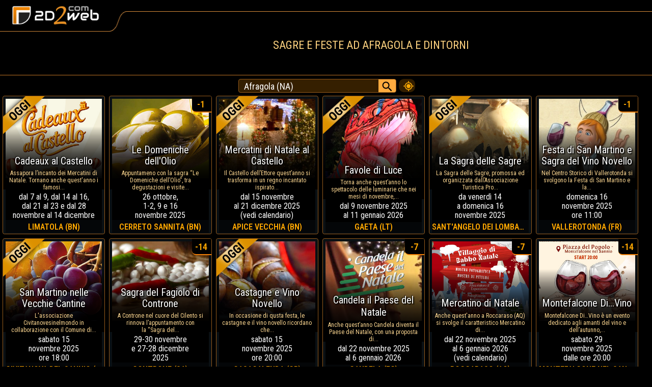

--- FILE ---
content_type: text/html; charset=utf-8
request_url: https://www.2d2web.com/sagre-feste/afragola
body_size: 47752
content:
<!DOCTYPE html>
<html lang="it">
<head>
<meta charset="UTF-8">
<meta name="viewport" content="width=device-width, initial-scale=1, minimum-scale=1">
<title>Sagre ad Afragola e dintorni</title>
<meta name="robots" content="index, follow, max-image-preview:large, max-snippet:-1">
<meta name="keywords" content="afragola,sagra,festa,eventi,weekend,oggi,dintorni">
<meta name="description" content="Cerchi le Sagre e Feste paesane ad Afragola e nei dintorni oggi e nelle prossime settimane? Su 2d2web.com trovi il calendario completo degli Eventi.">
<meta name="theme-color" content="#000000">
<meta name="language" content="it">
<link rel="canonical" href="https://www.2d2web.com/sagre-feste/afragola">

<link rel="icon" href="https://www.2d2web.com/sagre-feste-mercatini/favicon.ico" type="image/x-icon">

<meta property="og:url" content="https://www.2d2web.com/sagre-feste/afragola">
<meta property="og:title" content="Sagre ad Afragola e dintorni">
<meta property="og:description" content="Cerchi le Sagre e Feste paesane ad Afragola e nei dintorni oggi e nelle prossime settimane? Su 2d2web.com trovi il calendario completo degli Eventi.">
<meta property="og:image" content="https://www.2d2web.com/sagre-feste-mercatini/2d2web_com.jpg">
<meta property="og:image:width" content="200">
<meta property="og:image:height" content="200">
<meta property="og:site_name" content="2d2web.com">
<meta property="og:locale" content="it_IT">

<!-- AdSense -->
<script async src="https://pagead2.googlesyndication.com/pagead/js/adsbygoogle.js?client=ca-pub-9715590214273806"
crossorigin="anonymous"></script>

<!-- Styles -->
<link rel="stylesheet" href="/sagre-feste-mercatini/css/sf.css?m" />

<link href="https://fonts.googleapis.com/css?family=Roboto+Condensed:400,600&display=swap" rel="stylesheet" />
</head>
<body>
    <form method="post" action="./afragola?lc=afragola" onsubmit="javascript:return WebForm_OnSubmit();" id="formMain" class="corpo">
<div class="aspNetHidden">
<input type="hidden" name="__EVENTTARGET" id="__EVENTTARGET" value="" />
<input type="hidden" name="__EVENTARGUMENT" id="__EVENTARGUMENT" value="" />
<input type="hidden" name="__LASTFOCUS" id="__LASTFOCUS" value="" />
<input type="hidden" name="__VIEWSTATE" id="__VIEWSTATE" value="/wEPDwUJNjM5MTAwNTI5D2QWAgICD2QWAmYPZBYCZg9kFgQCAQ8PFgIeBFRleHQFDUFmcmFnb2xhIChOQSlkZAIDDxYCHg1XYXRlcm1hcmtUZXh0BQ1BZnJhZ29sYSAoTkEpZGQKnF/3PGGI091TW9EDoZUAt84csLGWD0rcqebTySbJdw==" />
</div>

<script type="text/javascript">
//<![CDATA[
var theForm = document.forms['formMain'];
if (!theForm) {
    theForm = document.formMain;
}
function __doPostBack(eventTarget, eventArgument) {
    if (!theForm.onsubmit || (theForm.onsubmit() != false)) {
        theForm.__EVENTTARGET.value = eventTarget;
        theForm.__EVENTARGUMENT.value = eventArgument;
        theForm.submit();
    }
}
//]]>
</script>


<script src="/WebResource.axd?d=yeonQtc2iW7RFYEXTh3y66YrJ_wO_-a2RVmffOkVRgD5kPB5fFM-Y1m8iYRIBVEf9wv09IzdgAJ9AeLiCy2wPLb9E4LC5jzigvp8ay1Nkzo1&amp;t=638901613900000000" type="text/javascript"></script>


<script src="/ScriptResource.axd?d=RALKzeU05eNgcfvbc4HdbstL7DBhqKLDhSiW0CQf_uTIvWVl2Qa8dELN7SGTkFPT7p0kFQHezuOAy0Fo_kaAnm4Ru17DbzAXE_G65R2mNlRDIt16-5FBPttobjes25116uZA0S7913UglW5dH-g9uI8jNMkjlNtVWi9P3icUIKSwYF6YUVikL-_aRLLNNRgD0&amp;t=5c0e0825" type="text/javascript"></script>
<script type="text/javascript">
//<![CDATA[
if (typeof(Sys) === 'undefined') throw new Error('ASP.NET Ajax client-side framework failed to load.');
//]]>
</script>

<script src="/ScriptResource.axd?d=4Eoo6cM3VfpEUnMOtccJDj4A84rvvRK1G4XI4GbKmYRKRHrev1GinWijpWjj3zN4QZnrWh2wVnYdAhx7rsfFdwVEW4tywKRxrWxPhvaT9HJ8HxzbYA0r6uHem0WvWVViewdVkIaMC96c9eVD-FfI2ch8HYKBIfrZGNyhxR2sVSkYWa-0AbuG2b7wgwtuFQ1I0&amp;t=5c0e0825" type="text/javascript"></script>
<script src="/ScriptResource.axd?d=t-K11xd12My4tttAwTDvBdgbfKS1KMseFGHUve69P8_5zo4_MOzhPtD6_DJ3jfskUbYwSbobRXJvcKE6lHzwpHttdsEXHEcpBhPg9Zdn8RvB6pktwpprdMtfDSHegW72Q3yDRYNADNPtbVV_e71EAiKA8nN6I52P-SVZ8Lrc1TA1&amp;t=ffffffff9b7d03cf" type="text/javascript"></script>
<script src="/ScriptResource.axd?d=lWd6-6UhBh0qWr7_TIbkcYK-gsSxbTAOqD5l7pFR9qWZV7E0JWBm8BkCBAmF6hV54SfE_V5JmUY0iQeUnbPp8dZN9FAnleg6ly0V5I06hs5AHoh3nQ8A0K-mMcfo6abjWEMWX_eBMGm3V9EJEnDF4OBls1cpaPMQ6WM8U3GMDzs1&amp;t=ffffffff9b7d03cf" type="text/javascript"></script>
<script src="/ScriptResource.axd?d=WgpL8xqp1gRHLoYqS_JbbrjJgyCk-Fo4HHWLL1jxdCbdxaE8K0revc3NYWweZoE2nPjd6PIJyzRhoKIDn1je2AlBagEHVa71gJ8Ldco_ifBYQc3NSbEexbmWXlYxU3Zmf9cwqHZnfHnLUwmuisuW3KHxKqX-gNBJr-A9acDD-y41&amp;t=ffffffff9b7d03cf" type="text/javascript"></script>
<script src="/ScriptResource.axd?d=eL1a1qPlQQnfvtKzfzJQUWF_A8d0LmZ70TzhidXtPoNTxifJ5dW33bNiqom84jvrLLxKNx8jigb0W_eYSoVucC7_TRGp9UT54LeJENfmHIlAq5yPVJUD1S9LHfcGtLW61mZyz_-AFe96QTuD792CfZBLQG-Xx3UTReXS0lBggzU1&amp;t=ffffffff9b7d03cf" type="text/javascript"></script>
<script src="/ScriptResource.axd?d=N2_zNwQrUpeUru5XauyEayXWmcbrp4P5QJMyIcIOuC7hB-nFRd1P9R4qCgs-2rjRb9G_t6ix7HczzXosOPliMTEIbPA0d8oM2omha13MMN3xNdOef_ubiUSe-Bs9LMnZ7_WUQH1dgaMb_8ZCmnEgdavJGMUb2leBV7m2r6glW0_7uSrUxGtfCCtcmtMBgJ0r0&amp;t=ffffffff9b7d03cf" type="text/javascript"></script>
<script src="/ScriptResource.axd?d=j5b3vdAszJm-GFiGUjTMMsLK0XrjCTjID9NEay9hhysEG2aWk5gM03DnDN6TcyoOeEbpC5hBCyOmFaBU1Rbc_rfC3bfORVqlL6kSqRJQjuVBF-Tdrneu6K0w7s6xfayyfq5TPbKsHUG7BmBe3fGx-C0ZgmTlpo2xqzhMKB3RC50QChjxsczwfYkZPLQ4ut4A0&amp;t=ffffffff9b7d03cf" type="text/javascript"></script>
<script src="/ScriptResource.axd?d=kZQ4ogepXZFYpTr16p_c0-gS8_sLYUruxIjuaQEXFmZ9Aoq9sa17AHE9r038zkapOuXN1iAXAUtWh1tUqKboSd42HU-qol9o6bL4MmwsSy3d2eLvz5QorXv7e2enGqpMz94CIhlFjdIsslsQpmtIL3qNpR13QcBH2uOz8XVOjOBPcW87k4cRY9dHiO7f-tc80&amp;t=ffffffff9b7d03cf" type="text/javascript"></script>
<script src="/ScriptResource.axd?d=IP-hWdHbG8W9xirDKPN9C0I_uadpqOqU4ZXegUHiy3Rbm3qzFgijG-1e2FfE6hwqnsnzzHX9u1DV55pNTJvk5wcR_9_eL3dPMJ87qzmR925S6MBBSP2HfJbGCFM2hc46iCcmv89P6hlTbt7hl3XNVDVozvtlx4vPT5TLekloqiUCCxf2x_sLHuv_NRQWCkXb0&amp;t=ffffffff9b7d03cf" type="text/javascript"></script>
<script type="text/javascript">
//<![CDATA[
var PageMethods = function() {
PageMethods.initializeBase(this);
this._timeout = 0;
this._userContext = null;
this._succeeded = null;
this._failed = null;
}
PageMethods.prototype = {
_get_path:function() {
 var p = this.get_path();
 if (p) return p;
 else return PageMethods._staticInstance.get_path();},
CercaLocalitaListBox:function(prefixText,count,succeededCallback, failedCallback, userContext) {
/// <param name="prefixText" type="String">System.String</param>
/// <param name="count" type="Number">System.Int32</param>
/// <param name="succeededCallback" type="Function" optional="true" mayBeNull="true"></param>
/// <param name="failedCallback" type="Function" optional="true" mayBeNull="true"></param>
/// <param name="userContext" optional="true" mayBeNull="true"></param>
return this._invoke(this._get_path(), 'CercaLocalitaListBox',false,{prefixText:prefixText,count:count},succeededCallback,failedCallback,userContext); }}
PageMethods.registerClass('PageMethods',Sys.Net.WebServiceProxy);
PageMethods._staticInstance = new PageMethods();
PageMethods.set_path = function(value) {
PageMethods._staticInstance.set_path(value); }
PageMethods.get_path = function() { 
/// <value type="String" mayBeNull="true">The service url.</value>
return PageMethods._staticInstance.get_path();}
PageMethods.set_timeout = function(value) {
PageMethods._staticInstance.set_timeout(value); }
PageMethods.get_timeout = function() { 
/// <value type="Number">The service timeout.</value>
return PageMethods._staticInstance.get_timeout(); }
PageMethods.set_defaultUserContext = function(value) { 
PageMethods._staticInstance.set_defaultUserContext(value); }
PageMethods.get_defaultUserContext = function() { 
/// <value mayBeNull="true">The service default user context.</value>
return PageMethods._staticInstance.get_defaultUserContext(); }
PageMethods.set_defaultSucceededCallback = function(value) { 
 PageMethods._staticInstance.set_defaultSucceededCallback(value); }
PageMethods.get_defaultSucceededCallback = function() { 
/// <value type="Function" mayBeNull="true">The service default succeeded callback.</value>
return PageMethods._staticInstance.get_defaultSucceededCallback(); }
PageMethods.set_defaultFailedCallback = function(value) { 
PageMethods._staticInstance.set_defaultFailedCallback(value); }
PageMethods.get_defaultFailedCallback = function() { 
/// <value type="Function" mayBeNull="true">The service default failed callback.</value>
return PageMethods._staticInstance.get_defaultFailedCallback(); }
PageMethods.set_enableJsonp = function(value) { PageMethods._staticInstance.set_enableJsonp(value); }
PageMethods.get_enableJsonp = function() { 
/// <value type="Boolean">Specifies whether the service supports JSONP for cross domain calling.</value>
return PageMethods._staticInstance.get_enableJsonp(); }
PageMethods.set_jsonpCallbackParameter = function(value) { PageMethods._staticInstance.set_jsonpCallbackParameter(value); }
PageMethods.get_jsonpCallbackParameter = function() { 
/// <value type="String">Specifies the parameter name that contains the callback function name for a JSONP request.</value>
return PageMethods._staticInstance.get_jsonpCallbackParameter(); }
PageMethods.set_path("sagre-feste.aspx");
PageMethods.CercaLocalitaListBox= function(prefixText,count,onSuccess,onFailed,userContext) {
/// <param name="prefixText" type="String">System.String</param>
/// <param name="count" type="Number">System.Int32</param>
/// <param name="succeededCallback" type="Function" optional="true" mayBeNull="true"></param>
/// <param name="failedCallback" type="Function" optional="true" mayBeNull="true"></param>
/// <param name="userContext" optional="true" mayBeNull="true"></param>
PageMethods._staticInstance.CercaLocalitaListBox(prefixText,count,onSuccess,onFailed,userContext); }
function WebForm_OnSubmit() {
null;
return true;
}
//]]>
</script>

<div class="aspNetHidden">

	<input type="hidden" name="__VIEWSTATEGENERATOR" id="__VIEWSTATEGENERATOR" value="2102424F" />
	<input type="hidden" name="__EVENTVALIDATION" id="__EVENTVALIDATION" value="/wEdAAQL55kjLG7FhJ7vIoj5qFM3SOECzP+oLWz33KD7Vg8tjcgK2tVHuzFsto9+rN/8HvddA47xnrQrItldFH3TDLLRXajdVZjZCQWaFH4dql3SnH6wslNj2l5iQm/NAxqny8Q=" />
</div>
        <div id="blur">
		    <div class="test">
			    <div>
				    <img id="bg_logo" alt="bg-lg" src="/web/img/bg_logo_1.png" />
				    <img id="bg_logo_small" alt="bg-lg-small" src="/web/img/bg_logo_small.png" />
				    <a href="https://www.2d2web.com" title="2d2web.com Sagre e Feste"><img id="logo" alt="2d2web.com" src="/web/img/logo.png" /></a>
			    </div>
		    </div>
	
		    <div class="titolo">
			    <h1>Sagre e feste ad Afragola e dintorni</h1>
		    </div>
		
            <div id="UpdatePanel1">
	
		    <div class="filtri">
			    <div class="barraRicerca">
                    <script type="text/javascript">
//<![CDATA[
Sys.WebForms.PageRequestManager._initialize('ScriptManager1', 'formMain', ['tUpdatePanel1','UpdatePanel1'], [], [], 90, '');
	//]]>
</script>
 
                    <input name="txtLocalita" type="text" value="Afragola (NA)" onchange="javascript:setTimeout(&#39;__doPostBack(\&#39;txtLocalita\&#39;,\&#39;\&#39;)&#39;, 0)" onkeypress="if (WebForm_TextBoxKeyHandler(event) == false) return false;" id="txtLocalita" class="tbLocalita" spellcheck="false" />
                    

                    <input type="hidden" name="TextBoxWatermarkExtender3_ClientState" id="TextBoxWatermarkExtender3_ClientState" />
                    <input type="submit" name="buttonVai" value="" id="buttonVai" class="buttonVai" />
			    </div>
                <a class="myloc" href="https://www.2d2web.com/sagre-feste" title="afragola">
                    <div class="mylocd1">
			            <div class="mylocd2">
                        </div>
                    </div>
                </a>
		    </div>
	
			<div class='corpoEv'>
				<span itemprop="location" itemscope itemtype="http://schema.org/Event" class='box'>
					<a itemprop="url" href='https://www.2d2web.com/eventi/cadeaux-al-castello-limatola-2025' title='Cadeaux al Castello Limatola 2025'>
						<div class='cella'>
							<div class='celladiv'>
								<div class='celladivdiv'>
									<table class='celladdt'>
										<tr>
											<td class='celladenom'>
												<h2 itemprop="name" class='h2s'>
													Cadeaux al Castello
												</h2>
												<p itemprop="description" class='descrEv'>
													Assapora l’incanto dei Mercatini di Natale. Tornano anche quest'anno i famosi...
												</p>
											</td>
										</tr>
									</table>
									<div class='cellablkband'></div>
									<div class='cellagrdnt'></div>
									<div class='cellagrdnt'></div>
									<div class='oggi'></div>
									<div class='cellacontent'><div>
										<img class='cellaimg' alt="Cadeaux al Castello Limatola 2025" src='https://www.2d2web.com/img/sagre-feste/tmb/cadeaux-al-castello-limatola-2025.jpg' itemprop="image">
									<div class='cellabnddate' data-nosnippet="true"><table class='cellabnddatetbl'><tr><td><time datetime="2025-11-15" itemprop="startDate"></time><time datetime="2025-12-14" itemprop="endDate">dal 7 al 9, dal 14 al 16,<br>dal 21 al 23 e dal 28<br>novembre al 14 dicembre 2025</time></td></tr></table></div>
										<div itemprop="location " itemscope itemtype="http://schema.org/Place" class='cellaloc'><span itemprop="name">LIMATOLA (BN)</span></div></div>
									</div>
								</div>
							</div>
						</div>
					</a>
				</span>
				<span itemprop="location" itemscope itemtype="http://schema.org/Event" class='box'>
					<a itemprop="url" href='https://www.2d2web.com/eventi/le-domeniche-dell-olio-cerreto-sannita-2025' title='Le Domeniche dell Olio Cerreto Sannita 2025'>
						<div class='cella'>
							<div class='celladiv'>
								<div class='celladivdiv'>
									<table class='celladdt'>
										<tr>
											<td class='celladenom'>
												<h2 itemprop="name" class='h2s'>
													Le Domeniche dell'Olio
												</h2>
												<p itemprop="description" class='descrEv'>
													Appuntameno con la sagra “Le Domeniche dell’Olio”, tra degustazioni e visite...
												</p>
											</td>
										</tr>
									</table>
									<div class='cellablkband'></div>
									<div class='cellagrdnt'></div>
									<div class='cellagrdnt'></div>
									<div class='cellacontent'><div>
										<img class='cellaimg' loading="lazy" alt="Le Domeniche dell'Olio Cerreto Sannita 2025" src='https://www.2d2web.com/img/sagre-feste/tmb/le-domeniche-dell-olio-cerreto-sannita-2025.jpg' itemprop="image">
									<div class='daydiff' data-nosnippet="true">-1</div>
									<div class='cellabnddate' data-nosnippet="true"><table class='cellabnddatetbl'><tr><td><time datetime="2025-11-16" itemprop="startDate"></time><time datetime="2025-11-16" itemprop="endDate">26 ottobre,<br>1-2, 9 e 16<br>novembre 2025</time></td></tr></table></div>
										<div itemprop="location " itemscope itemtype="http://schema.org/Place" class='cellaloc'><span itemprop="name">CERRETO SANNITA (BN)</span></div></div>
									</div>
								</div>
							</div>
						</div>
					</a>
				</span>
				<span itemprop="location" itemscope itemtype="http://schema.org/Event" class='box'>
					<a itemprop="url" href='https://www.2d2web.com/eventi/mercatini-di-natale-al-castello-apice-vecchia-2025' title='Mercatini di Natale al Castello Apice Vecchia 2025'>
						<div class='cella'>
							<div class='celladiv'>
								<div class='celladivdiv'>
									<table class='celladdt'>
										<tr>
											<td class='celladenom'>
												<h2 itemprop="name" class='h2s'>
													Mercatini di Natale al Castello
												</h2>
												<p itemprop="description" class='descrEv'>
													Il Castello dell’Ettore quest’anno si trasforma in un regno incantato ispirato...
												</p>
											</td>
										</tr>
									</table>
									<div class='cellablkband'></div>
									<div class='cellagrdnt'></div>
									<div class='cellagrdnt'></div>
									<div class='oggi'></div>
									<div class='cellacontent'><div>
										<img class='cellaimg' loading="lazy" alt="Mercatini di Natale al Castello Apice Vecchia 2025" src='https://www.2d2web.com/img/sagre-feste/tmb/mercatini-di-natale-al-castello-apice-vecchia-2025.jpg' itemprop="image">
									<div class='cellabnddate' data-nosnippet="true"><table class='cellabnddatetbl'><tr><td><time datetime="2025-11-15" itemprop="startDate"></time><time datetime="2025-12-21" itemprop="endDate">dal 15 novembre<br>al 21 dicembre 2025<br>(vedi calendario)</time></td></tr></table></div>
										<div itemprop="location " itemscope itemtype="http://schema.org/Place" class='cellaloc'><span itemprop="name">APICE VECCHIA (BN)</span></div></div>
									</div>
								</div>
							</div>
						</div>
					</a>
				</span>
				<span itemprop="location" itemscope itemtype="http://schema.org/Event" class='box'>
					<a itemprop="url" href='https://www.2d2web.com/eventi/favole-di-luce-gaeta-2025' title='Favole di Luce Gaeta 2025'>
						<div class='cella'>
							<div class='celladiv'>
								<div class='celladivdiv'>
									<table class='celladdt cddt2l'>
										<tr>
											<td class='celladenom'>
												<h2 itemprop="name" class='h2s'>
													Favole di Luce
												</h2>
												<p itemprop="description" class='descrEv'>
													Torna anche quest’anno lo spettacolo delle luminarie che nei mesi di novembre,...
												</p>
											</td>
										</tr>
									</table>
									<div class='cellablkband'></div>
									<div class='cellagrdnt cg2l'></div>
									<div class='cellagrdnt cg2l'></div>
									<div class='oggi'></div>
									<div class='cellacontent'><div>
										<img class='cellaimg' loading="lazy" alt="Favole di Luce Gaeta 2025" src='https://www.2d2web.com/img/sagre-feste/tmb/favole-di-luce-gaeta-2025.jpg' itemprop="image">
									<div class='cellabnddate cbd2l' data-nosnippet="true"><table class='cellabnddatetbl'><tr><td><time datetime="2025-11-15" itemprop="startDate"></time><time datetime="2026-01-11" itemprop="endDate">dal 9 novembre 2025<br>al 11 gennaio 2026</time></td></tr></table></div>
										<div itemprop="location " itemscope itemtype="http://schema.org/Place" class='cellaloc'><span itemprop="name">GAETA (LT)</span></div></div>
									</div>
								</div>
							</div>
						</div>
					</a>
				</span>
				<span itemprop="location" itemscope itemtype="http://schema.org/Event" class='box'>
					<a itemprop="url" href='https://www.2d2web.com/eventi/la-sagra-delle-sagre-sant-angelo-dei-lombardi-2025' title='La Sagra delle Sagre Sant Angelo dei Lombardi 2025'>
						<div class='cella'>
							<div class='celladiv'>
								<div class='celladivdiv'>
									<table class='celladdt'>
										<tr>
											<td class='celladenom'>
												<h2 itemprop="name" class='h2s'>
													La Sagra delle Sagre
												</h2>
												<p itemprop="description" class='descrEv'>
													La Sagra delle Sagre, promossa ed organizzata dall’Associazione Turistica Pro...
												</p>
											</td>
										</tr>
									</table>
									<div class='cellablkband'></div>
									<div class='cellagrdnt'></div>
									<div class='cellagrdnt'></div>
									<div class='oggi'></div>
									<div class='cellacontent'><div>
										<img class='cellaimg' loading="lazy" alt="La Sagra delle Sagre Sant'Angelo dei Lombardi 2025" src='https://www.2d2web.com/img/sagre-feste/tmb/la-sagra-delle-sagre-sant-angelo-dei-lombardi-2025.jpg' itemprop="image">
									<div class='cellabnddate' data-nosnippet="true"><table class='cellabnddatetbl'><tr><td><time datetime="2025-11-15" itemprop="startDate"></time><time datetime="2025-11-16" itemprop="endDate">da venerdì 14<br>a domenica 16<br>novembre 2025</time></td></tr></table></div>
										<div itemprop="location " itemscope itemtype="http://schema.org/Place" class='cellaloc'><span itemprop="name">SANT'ANGELO DEI LOMBARDI (AV)</span></div></div>
									</div>
								</div>
							</div>
						</div>
					</a>
				</span>
				<span itemprop="location" itemscope itemtype="http://schema.org/Event" class='box'>
					<a itemprop="url" href='https://www.2d2web.com/eventi/festa-di-san-martino-e-sagra-del-vino-novello-vallerotonda-2025' title='Festa di San Martino e Sagra del Vino Novello Vallerotonda 2025'>
						<div class='cella'>
							<div class='celladiv'>
								<div class='celladivdiv'>
									<table class='celladdt'>
										<tr>
											<td class='celladenom'>
												<h2 itemprop="name" class='h2s'>
													Festa di San Martino e Sagra del Vino Novello
												</h2>
												<p itemprop="description" class='descrEv'>
													Nel Centro Storico di Vallerotonda si svolgono la Festa di San Martino e la...
												</p>
											</td>
										</tr>
									</table>
									<div class='cellablkband'></div>
									<div class='cellagrdnt'></div>
									<div class='cellagrdnt'></div>
									<div class='cellacontent'><div>
										<img class='cellaimg' loading="lazy" alt="Festa di San Martino e Sagra del Vino Novello Vallerotonda 2025" src='https://www.2d2web.com/img/sagre-feste/tmb/festa-di-san-martino-e-sagra-del-vino-novello-vallerotonda-2025.jpg' itemprop="image">
									<div class='daydiff' data-nosnippet="true">-1</div>
									<div class='cellabnddate' data-nosnippet="true"><table class='cellabnddatetbl'><tr><td><time datetime="2025-11-16" itemprop="startDate"></time><time datetime="2025-11-16" itemprop="endDate">domenica 16<br>novembre 2025<br>ore 11:00</time></td></tr></table></div>
										<div itemprop="location " itemscope itemtype="http://schema.org/Place" class='cellaloc'><span itemprop="name">VALLEROTONDA (FR)</span></div></div>
									</div>
								</div>
							</div>
						</div>
					</a>
				</span>
				<span itemprop="location" itemscope itemtype="http://schema.org/Event" class='box'>
					<a itemprop="url" href='https://www.2d2web.com/eventi/san-martino-nelle-vecchie-cantine-civitanova-del-sannio-2025' title='San Martino nelle Vecchie Cantine Civitanova del Sannio 2025'>
						<div class='cella'>
							<div class='celladiv'>
								<div class='celladivdiv'>
									<table class='celladdt'>
										<tr>
											<td class='celladenom'>
												<h2 itemprop="name" class='h2s'>
													San Martino nelle Vecchie Cantine
												</h2>
												<p itemprop="description" class='descrEv'>
													L'associazione Civitanovesinelmondo in collaborazione con il Comune di...
												</p>
											</td>
										</tr>
									</table>
									<div class='cellablkband'></div>
									<div class='cellagrdnt'></div>
									<div class='cellagrdnt'></div>
									<div class='oggi'></div>
									<div class='cellacontent'><div>
										<img class='cellaimg' loading="lazy" alt="San Martino nelle Vecchie Cantine Civitanova del Sannio 2025" src='https://www.2d2web.com/img/sagre-feste/tmb/san-martino-nelle-vecchie-cantine-civitanova-del-sannio-2025.jpg' itemprop="image">
									<div class='cellabnddate' data-nosnippet="true"><table class='cellabnddatetbl'><tr><td><time datetime="2025-11-15" itemprop="startDate"></time><time datetime="2025-11-15" itemprop="endDate">sabato 15<br>novembre 2025<br>ore 18:00</time></td></tr></table></div>
										<div itemprop="location " itemscope itemtype="http://schema.org/Place" class='cellaloc'><span itemprop="name">CIVITANOVA DEL SANNIO (IS)</span></div></div>
									</div>
								</div>
							</div>
						</div>
					</a>
				</span>
				<span itemprop="location" itemscope itemtype="http://schema.org/Event" class='box'>
					<a itemprop="url" href='https://www.2d2web.com/eventi/sagra-del-fagiolo-di-controne-2025' title='Sagra del Fagiolo di Controne 2025'>
						<div class='cella'>
							<div class='celladiv'>
								<div class='celladivdiv'>
									<table class='celladdt'>
										<tr>
											<td class='celladenom'>
												<h2 itemprop="name" class='h2s'>
													Sagra del Fagiolo di Controne
												</h2>
												<p itemprop="description" class='descrEv'>
													A Controne nel cuore del Cilento si rinnova l’appuntamento con la “Sagra del...
												</p>
											</td>
										</tr>
									</table>
									<div class='cellablkband'></div>
									<div class='cellagrdnt'></div>
									<div class='cellagrdnt'></div>
									<div class='cellacontent'><div>
										<img class='cellaimg' loading="lazy" alt="Sagra del Fagiolo di Controne 2025" src='https://www.2d2web.com/img/sagre-feste/tmb/sagra-del-fagiolo-di-controne-2025.jpg' itemprop="image">
									<div class='daydiff' data-nosnippet="true">-14</div>
									<div class='cellabnddate' data-nosnippet="true"><table class='cellabnddatetbl'><tr><td><time datetime="2025-11-29" itemprop="startDate"></time><time datetime="2025-12-28" itemprop="endDate">29-30 novembre<br>e 27-28 dicembre<br>2025</time></td></tr></table></div>
										<div itemprop="location " itemscope itemtype="http://schema.org/Place" class='cellaloc'><span itemprop="name">CONTRONE (SA)</span></div></div>
									</div>
								</div>
							</div>
						</div>
					</a>
				</span>
				<span itemprop="location" itemscope itemtype="http://schema.org/Event" class='box'>
					<a itemprop="url" href='https://www.2d2web.com/eventi/castagne-e-vino-novello-casacalenda-2025' title='Castagne e Vino Novello Casacalenda 2025'>
						<div class='cella'>
							<div class='celladiv'>
								<div class='celladivdiv'>
									<table class='celladdt'>
										<tr>
											<td class='celladenom'>
												<h2 itemprop="name" class='h2s'>
													Castagne e Vino Novello
												</h2>
												<p itemprop="description" class='descrEv'>
													In occasione di qusta festa, le castagne e il vino novello ricordano che...
												</p>
											</td>
										</tr>
									</table>
									<div class='cellablkband'></div>
									<div class='cellagrdnt'></div>
									<div class='cellagrdnt'></div>
									<div class='oggi'></div>
									<div class='cellacontent'><div>
										<img class='cellaimg' loading="lazy" alt="Castagne e Vino Novello Casacalenda 2025" src='https://www.2d2web.com/img/sagre-feste/tmb/castagne-e-vino-novello-casacalenda-2025.jpg' itemprop="image">
									<div class='cellabnddate' data-nosnippet="true"><table class='cellabnddatetbl'><tr><td><time datetime="2025-11-15" itemprop="startDate"></time><time datetime="2025-11-15" itemprop="endDate">sabato 15<br>novembre 2025<br>ore 20:00</time></td></tr></table></div>
										<div itemprop="location " itemscope itemtype="http://schema.org/Place" class='cellaloc'><span itemprop="name">CASACALENDA (CB)</span></div></div>
									</div>
								</div>
							</div>
						</div>
					</a>
				</span>
				<span itemprop="location" itemscope itemtype="http://schema.org/Event" class='box'>
					<a itemprop="url" href='https://www.2d2web.com/eventi/candela-il-paese-del-natale-candela-2025' title='Candela il Paese del Natale Candela 2025'>
						<div class='cella'>
							<div class='celladiv'>
								<div class='celladivdiv'>
									<table class='celladdt cddt2l'>
										<tr>
											<td class='celladenom'>
												<ev itemprop="name" class='h2s'>
													Candela il Paese del Natale
												</ev>
												<p itemprop="description" class='descrEv'>
													Anche quest’anno Candela diventa il Paese del Natale, con una proposta di...
												</p>
											</td>
										</tr>
									</table>
									<div class='cellablkband'></div>
									<div class='cellagrdnt cg2l'></div>
									<div class='cellagrdnt cg2l'></div>
									<div class='cellacontent'><div>
										<img class='cellaimg' loading="lazy" alt="Candela il Paese del Natale Candela 2025" src='https://www.2d2web.com/img/sagre-feste/tmb/candela-il-paese-del-natale-candela-2025.jpg' itemprop="image">
									<div class='daydiff' data-nosnippet="true">-7</div>
									<div class='cellabnddate cbd2l' data-nosnippet="true"><table class='cellabnddatetbl'><tr><td><time datetime="2025-11-22" itemprop="startDate"></time><time datetime="2026-01-06" itemprop="endDate">dal 22 novembre 2025<br>al 6 gennaio 2026</time></td></tr></table></div>
										<div itemprop="location " itemscope itemtype="http://schema.org/Place" class='cellaloc'><span itemprop="name">CANDELA (FG)</span></div></div>
									</div>
								</div>
							</div>
						</div>
					</a>
				</span>
				<span itemprop="location" itemscope itemtype="http://schema.org/Event" class='box'>
					<a itemprop="url" href='https://www.2d2web.com/eventi/mercatino-di-natale-roccaraso-2025' title='Mercatino di Natale Roccaraso 2025'>
						<div class='cella'>
							<div class='celladiv'>
								<div class='celladivdiv'>
									<table class='celladdt'>
										<tr>
											<td class='celladenom'>
												<ev itemprop="name" class='h2s'>
													Mercatino di Natale
												</ev>
												<p itemprop="description" class='descrEv'>
													Anche quest'anno a Roccaraso (AQ) si svolge il caratteristico Mercatino di...
												</p>
											</td>
										</tr>
									</table>
									<div class='cellablkband'></div>
									<div class='cellagrdnt'></div>
									<div class='cellagrdnt'></div>
									<div class='cellacontent'><div>
										<img class='cellaimg' loading="lazy" alt="Mercatino di Natale Roccaraso 2025" src='https://www.2d2web.com/img/sagre-feste/tmb/mercatino-di-natale-roccaraso-2025.jpg' itemprop="image">
									<div class='daydiff' data-nosnippet="true">-7</div>
									<div class='cellabnddate' data-nosnippet="true"><table class='cellabnddatetbl'><tr><td><time datetime="2025-11-22" itemprop="startDate"></time><time datetime="2026-01-06" itemprop="endDate">dal 22 novembre 2025<br>al 6 gennaio 2026<br>(vedi calendario)</time></td></tr></table></div>
										<div itemprop="location " itemscope itemtype="http://schema.org/Place" class='cellaloc'><span itemprop="name">ROCCARASO (AQ)</span></div></div>
									</div>
								</div>
							</div>
						</div>
					</a>
				</span>
				<span itemprop="location" itemscope itemtype="http://schema.org/Event" class='box'>
					<a itemprop="url" href='https://www.2d2web.com/eventi/montefalcone-di-vino-montefalcone-nel-sannio-2025' title='Montefalcone Di...Vino Montefalcone nel Sannio 2025'>
						<div class='cella'>
							<div class='celladiv'>
								<div class='celladivdiv'>
									<table class='celladdt'>
										<tr>
											<td class='celladenom'>
												<ev itemprop="name" class='h2s'>
													Montefalcone Di...Vino
												</ev>
												<p itemprop="description" class='descrEv'>
													Montefalcone Di…Vino è un evento dedicato agli amanti del vino e dell’autunno,...
												</p>
											</td>
										</tr>
									</table>
									<div class='cellablkband'></div>
									<div class='cellagrdnt'></div>
									<div class='cellagrdnt'></div>
									<div class='cellacontent'><div>
										<img class='cellaimg' loading="lazy" alt="Montefalcone Di...Vino Montefalcone nel Sannio 2025" src='https://www.2d2web.com/img/sagre-feste/tmb/montefalcone-di-vino-montefalcone-nel-sannio-2025.jpg' itemprop="image">
									<div class='daydiff' data-nosnippet="true">-14</div>
									<div class='cellabnddate' data-nosnippet="true"><table class='cellabnddatetbl'><tr><td><time datetime="2025-11-29" itemprop="startDate"></time><time datetime="2025-11-29" itemprop="endDate">sabato 29<br>novembre 2025<br>dalle ore 20:00</time></td></tr></table></div>
										<div itemprop="location " itemscope itemtype="http://schema.org/Place" class='cellaloc'><span itemprop="name">MONTEFALCONE NEL SANNIO (CB)</span></div></div>
									</div>
								</div>
							</div>
						</div>
					</a>
				</span>
				<span itemprop="location" itemscope itemtype="http://schema.org/Event" class='box'>
					<a itemprop="url" href='https://www.2d2web.com/eventi/castagne-e-vino-colledimezzo-2025' title='Castagne & Vino Colledimezzo 2025'>
						<div class='cella'>
							<div class='celladiv'>
								<div class='celladivdiv'>
									<table class='celladdt cddt2l'>
										<tr>
											<td class='celladenom'>
												<ev itemprop="name" class='h2s'>
													Castagne & Vino
												</ev>
												<p itemprop="description" class='descrEv'>
													Torna a Colledimezzo il tradizionale appuntamento autunnale con Castagne e...
												</p>
											</td>
										</tr>
									</table>
									<div class='cellablkband'></div>
									<div class='cellagrdnt cg2l'></div>
									<div class='cellagrdnt cg2l'></div>
									<div class='oggi'></div>
									<div class='cellacontent'><div>
										<img class='cellaimg' loading="lazy" alt="Castagne & Vino Colledimezzo 2025" src='https://www.2d2web.com/img/sagre-feste/tmb/castagne-e-vino-colledimezzo-2025.jpg' itemprop="image">
									<div class='cellabnddate cbd2l' data-nosnippet="true"><table class='cellabnddatetbl'><tr><td><time datetime="2025-11-15" itemprop="startDate"></time><time datetime="2025-11-15" itemprop="endDate">sabato 15<br>novembre 2025</time></td></tr></table></div>
										<div itemprop="location " itemscope itemtype="http://schema.org/Place" class='cellaloc'><span itemprop="name">COLLEDIMEZZO (CH)</span></div></div>
									</div>
								</div>
							</div>
						</div>
					</a>
				</span>
				<span itemprop="location" itemscope itemtype="http://schema.org/Event" class='box'>
					<a itemprop="url" href='https://www.2d2web.com/eventi/il-borgo-incantato-campo-di-giove-2025' title='Il Borgo Incantato Campo di Giove 2025'>
						<div class='cella'>
							<div class='celladiv'>
								<div class='celladivdiv'>
									<table class='celladdt'>
										<tr>
											<td class='celladenom'>
												<ev itemprop="name" class='h2s'>
													Il Borgo Incantato
												</ev>
												<p itemprop="description" class='descrEv'>
													Il Comune di Campo di Giove, è lieto di annunciare l'arrivo dei tanto attesi...
												</p>
											</td>
										</tr>
									</table>
									<div class='cellablkband'></div>
									<div class='cellagrdnt'></div>
									<div class='cellagrdnt'></div>
									<div class='cellacontent'><div>
										<img class='cellaimg' loading="lazy" alt="Il Borgo Incantato Campo di Giove 2025" src='https://www.2d2web.com/img/sagre-feste/tmb/il-borgo-incantato-campo-di-giove-2025.jpg' itemprop="image">
									<div class='daydiff' data-nosnippet="true">-7</div>
									<div class='cellabnddate' data-nosnippet="true"><table class='cellabnddatetbl'><tr><td><time datetime="2025-11-22" itemprop="startDate"></time><time datetime="2026-01-06" itemprop="endDate">dal 22 novembre 2025<br>al 6 gennaio 2026<br>(vedi calendario)</time></td></tr></table></div>
										<div itemprop="location " itemscope itemtype="http://schema.org/Place" class='cellaloc'><span itemprop="name">CAMPO DI GIOVE (AQ)</span></div></div>
									</div>
								</div>
							</div>
						</div>
					</a>
				</span>
				<span itemprop="location" itemscope itemtype="http://schema.org/Event" class='box'>
					<a itemprop="url" href='https://www.2d2web.com/eventi/prosit-polu-uthar-pollutri-2025' title='Prosit Polu Uthar Pollutri 2025'>
						<div class='cella'>
							<div class='celladiv'>
								<div class='celladivdiv'>
									<table class='celladdt'>
										<tr>
											<td class='celladenom'>
												<ev itemprop="name" class='h2s'>
													Prosit Polu Uthar
												</ev>
												<p itemprop="description" class='descrEv'>
													Nel centro storico di Pollutri (CH) si svolge una nuova edizione di "Prosit!...
												</p>
											</td>
										</tr>
									</table>
									<div class='cellablkband'></div>
									<div class='cellagrdnt'></div>
									<div class='cellagrdnt'></div>
									<div class='oggi'></div>
									<div class='cellacontent'><div>
										<img class='cellaimg' loading="lazy" alt="Prosit Polu Uthar Pollutri 2025" src='https://www.2d2web.com/img/sagre-feste/tmb/prosit-polu-uthar-pollutri-2025.jpg' itemprop="image">
									<div class='cellabnddate' data-nosnippet="true"><table class='cellabnddatetbl'><tr><td><time datetime="2025-11-15" itemprop="startDate"></time><time datetime="2025-11-15" itemprop="endDate">sabato 15<br>novembre 2025<br>dalle ore 19:00</time></td></tr></table></div>
										<div itemprop="location " itemscope itemtype="http://schema.org/Place" class='cellaloc'><span itemprop="name">POLLUTRI (CH)</span></div></div>
									</div>
								</div>
							</div>
						</div>
					</a>
				</span>
				<span itemprop="location" itemscope itemtype="http://schema.org/Event" class='box'>
					<a itemprop="url" href='https://www.2d2web.com/eventi/villaggio-di-natale-caramanico-terme-2025' title='Villaggio di Natale Caramanico Terme 2025'>
						<div class='cella'>
							<div class='celladiv'>
								<div class='celladivdiv'>
									<table class='celladdt'>
										<tr>
											<td class='celladenom'>
												<ev itemprop="name" class='h2s'>
													Villaggio di Natale
												</ev>
												<p itemprop="description" class='descrEv'>
													Scenografie, attrazioni, spettacoli e tante novità saranno la cornice perfetta...
												</p>
											</td>
										</tr>
									</table>
									<div class='cellablkband'></div>
									<div class='cellagrdnt'></div>
									<div class='cellagrdnt'></div>
									<div class='oggi'></div>
									<div class='cellacontent'><div>
										<img class='cellaimg' loading="lazy" alt="Villaggio di Natale Caramanico Terme 2025" src='https://www.2d2web.com/img/sagre-feste/tmb/villaggio-di-natale-caramanico-terme-2025.jpg' itemprop="image">
									<div class='cellabnddate' data-nosnippet="true"><table class='cellabnddatetbl'><tr><td><time datetime="2025-11-15" itemprop="startDate"></time><time datetime="2026-01-06" itemprop="endDate">dal 15 novembre 2025<br>al 6 gennaio 2026<br>(vedi calendario)</time></td></tr></table></div>
										<div itemprop="location " itemscope itemtype="http://schema.org/Place" class='cellaloc'><span itemprop="name">CARAMANICO TERME (PE)</span></div></div>
									</div>
								</div>
							</div>
						</div>
					</a>
				</span>
				<span itemprop="location" itemscope itemtype="http://schema.org/Event" class='box'>
					<a itemprop="url" href='https://www.2d2web.com/eventi/festa-dell-olio-palazzo-san-gervasio-2025-e1' title='Festa dell Olio Palazzo San Gervasio 2025'>
						<div class='cella'>
							<div class='celladiv'>
								<div class='celladivdiv'>
									<table class='celladdt'>
										<tr>
											<td class='celladenom'>
												<ev itemprop="name" class='h2s'>
													Festa dell'Olio
												</ev>
												<p itemprop="description" class='descrEv'>
													Il comune di Palazzo San Gervasio presenta il Programma per la nuova edizione...
												</p>
											</td>
										</tr>
									</table>
									<div class='cellablkband'></div>
									<div class='cellagrdnt'></div>
									<div class='cellagrdnt'></div>
									<div class='oggi'></div>
									<div class='cellacontent'><div>
										<img class='cellaimg' loading="lazy" alt="Festa dell'Olio Palazzo San Gervasio 2025" src='https://www.2d2web.com/img/sagre-feste/tmb/festa-dell-olio-palazzo-san-gervasio-2025-e1.jpg' itemprop="image">
									<div class='cellabnddate' data-nosnippet="true"><table class='cellabnddatetbl'><tr><td><time datetime="2025-11-15" itemprop="startDate"></time><time datetime="2025-11-16" itemprop="endDate">sabato 15<br>e domenica 16<br>novembre 2025</time></td></tr></table></div>
										<div itemprop="location " itemscope itemtype="http://schema.org/Place" class='cellaloc'><span itemprop="name">PALAZZO SAN GERVASIO (PZ)</span></div></div>
									</div>
								</div>
							</div>
						</div>
					</a>
				</span>
				<span itemprop="location" itemscope itemtype="http://schema.org/Event" class='box'>
					<a itemprop="url" href='https://www.2d2web.com/eventi/urbi-e-torbi-rocca-di-mezzo-2025' title='Urbi & Torbi Rocca di Mezzo 2025'>
						<div class='cella'>
							<div class='celladiv'>
								<div class='celladivdiv'>
									<table class='celladdt cddt2l'>
										<tr>
											<td class='celladenom'>
												<ev itemprop="name" class='h2s'>
													Urbi & Torbi
												</ev>
												<p itemprop="description" class='descrEv'>
													"Urbi e Torbi" torna a Rocca di Mezzo per un evento imperdibile tra le...
												</p>
											</td>
										</tr>
									</table>
									<div class='cellablkband'></div>
									<div class='cellagrdnt cg2l'></div>
									<div class='cellagrdnt cg2l'></div>
									<div class='oggi'></div>
									<div class='cellacontent'><div>
										<img class='cellaimg' loading="lazy" alt="Urbi & Torbi Rocca di Mezzo 2025" src='https://www.2d2web.com/img/sagre-feste/tmb/urbi-e-torbi-rocca-di-mezzo-2025.jpg' itemprop="image">
									<div class='cellabnddate cbd2l' data-nosnippet="true"><table class='cellabnddatetbl'><tr><td><time datetime="2025-11-15" itemprop="startDate"></time><time datetime="2025-11-15" itemprop="endDate">sabato 15<br>novembre 2025</time></td></tr></table></div>
										<div itemprop="location " itemscope itemtype="http://schema.org/Place" class='cellaloc'><span itemprop="name">ROCCA DI MEZZO (AQ)</span></div></div>
									</div>
								</div>
							</div>
						</div>
					</a>
				</span>
				<table class='tbloth'>
					<tr>
						<td>
							<div>
								<span>
									<div class='pageNr pageNrSel'>
										1<br />
									</div>
								</span>
							</div>
						</td>
						<td>
							<div>
								<a rel="nofollow" href="/sagre-feste/afragola?pg=1">
									<div class='pageNr'>
										2<br />
									</div>
								</a>
							</div>
						</td>
						<td>
							<div>
								<a rel="nofollow" href="/sagre-feste/afragola?pg=1">
									<div class='pageNr pageNrArr'>
										&gt;<br />
									</div>
								</a>
							</div>
						</td>
					</tr>
				</table>
			</div>
			<div class='push'></div>


            
</div>

        </div>

    

<script type="text/javascript">
//<![CDATA[
Sys.Application.add_init(function() {
    $create(AjaxControlToolkit.AutoCompleteBehavior, {"completionInterval":1,"completionListCssClass":"completionList","completionListItemCssClass":"completionListItem","completionSetCount":6,"delimiterCharacters":"","enableCaching":false,"firstRowSelected":true,"highlightedItemCssClass":"completionListHighlightedItem","id":"AutoCompleteExtender1","minimumPrefixLength":2,"serviceMethod":"CercaLocalitaListBox","servicePath":"/sagre-feste.aspx"}, {"itemSelected":closelist}, null, $get("txtLocalita"));
});
Sys.Application.add_init(function() {
    $create(AjaxControlToolkit.TextBoxWatermarkBehavior, {"ClientStateFieldID":"TextBoxWatermarkExtender3_ClientState","WatermarkText":"Afragola (NA)","id":"TextBoxWatermarkExtender3"}, null, null, $get("txtLocalita"));
});
//]]>
</script>
</form>
	    <div class="footer">
            <table class="tblft">
                <tr>
                    <td class="vaTop">
		                <div class="taCnt">
			                <a href="https://www.2d2web.com/sf/segnala?lc=afragola" title="Segnala un evento" class="tdN">
                                <div class="segnalaEvento">
				                    SEGNALA UN EVENTO<br />
			                    </div>
			                </a>
		                </div>
                    </td>
                </tr>
                <tr>
                    <td class="tdMTo" colspan="2">
		                <div>
			                <img class="lgB" alt="2d2web.com" src="/web/img/logo_footer.png"/><br/>
			                <a class="mail" href="mailto:eventi@2d2web.com">eventi@2d2web.com</a>
		                </div>
                    </td>
                </tr>
            </table>
	    </div>
	
        

	    <script type="text/javascript">
	        function setCookie(name, value, days) {
	            var d = new Date;
	            d.setTime(d.getTime() + 24 * 60 * 60 * 1000 * days);
	            document.cookie = name + "=" + value + ";path=/;expires=" + d.toGMTString() + ";SameSite=Lax";
	        };

	        function switchfilter() {
	            const url = window.location.href;
	            if (url.indexOf("mrc=0") >= 0) {
	                var urlnew = url.substring(0, url.indexOf("?")) + "?mrc=1";
	                location.replace(urlnew);
	            }
	            else {
	                var urlnew = url.substring(0, url.indexOf("?")) + "?mrc=0";
	                location.replace(urlnew);
	            };
	        };

	        function getCookie(name) {
	            var v = document.cookie.match('(^|;) ?' + name + '=([^;]*)(;|$)');
	            return v ? v[2] : null;
	        };

	        function cookieOk() {
	            var foo = document.getElementById('cookie_bar');
	            foo.style.display = 'none';
	            var element = document.getElementById("blur");
	            element.classList.remove("blur");
	            var strDate = 251115193704;
	            strDate += "_" + (Math.floor(Math.random() * (99999 - 10000)) + 10000);
	            var ckpol = getCookie("sf_uid");
	            setCookie("sf_uid", strDate, 365);
            };

            function setuid(){
                var strDate = 251115193704;
                strDate += "_" + (Math.floor(Math.random() * (99999 - 10000)) + 10000);
                var ckpol = getCookie("sf_uid");
                setCookie("sf_uid", strDate, 365);
            }

            var ckpol = getCookie("sf_uid");

            if (ckpol === null) {
                //var element = document.getElementById("blur");
                //element.classList.remove("blur");
                //setTimeout(showcb, 1000);
                setuid();
            }

            function showcb() {
                var foo = document.getElementById('cookie_bar');
                foo.style.display = 'block';
                var element = document.getElementById("blur");
                element.classList.add("blur");
            }

            window.addEventListener('popstate', function (event) {
                window.location.href = window.location;
            }, false);

            function closelist() {
                document.getElementById('txtLocalita').value += " ";
                document.getElementById("buttonVai").focus();
            };
	    </script>
</body>
</html>


--- FILE ---
content_type: text/html; charset=utf-8
request_url: https://www.google.com/recaptcha/api2/aframe
body_size: 267
content:
<!DOCTYPE HTML><html><head><meta http-equiv="content-type" content="text/html; charset=UTF-8"></head><body><script nonce="GmQPh1dXNEvx63tZM3_bJQ">/** Anti-fraud and anti-abuse applications only. See google.com/recaptcha */ try{var clients={'sodar':'https://pagead2.googlesyndication.com/pagead/sodar?'};window.addEventListener("message",function(a){try{if(a.source===window.parent){var b=JSON.parse(a.data);var c=clients[b['id']];if(c){var d=document.createElement('img');d.src=c+b['params']+'&rc='+(localStorage.getItem("rc::a")?sessionStorage.getItem("rc::b"):"");window.document.body.appendChild(d);sessionStorage.setItem("rc::e",parseInt(sessionStorage.getItem("rc::e")||0)+1);localStorage.setItem("rc::h",'1763231831156');}}}catch(b){}});window.parent.postMessage("_grecaptcha_ready", "*");}catch(b){}</script></body></html>

--- FILE ---
content_type: text/css
request_url: https://www.2d2web.com/sagre-feste-mercatini/css/sf.css?m
body_size: 6348
content:
@import url('https://fonts.googleapis.com/css2?family=Roboto+Condensed&display=swap');

html{
margin: 0;
padding: 0;
}

body{
	padding: 0px;
	margin: 0px;
	
	color: #474747;
	font-family: 'Roboto Condensed', sans-serif;
	font-size: 14px; 
	font-weight: 400;
		
	background-color: black;
	height: 100vh;
}

.corpo {
  	min-height: 100%;
  	height: auto !important;
  	height: 100%;
  	margin: 0 auto -104px;
}

.corpoEv {
	width: 100%;
	background-color: black;
	font-size:0px;
	/*text-align:center;*/
	padding-bottom:6px;
}

.descrEv {
	font-size: 12px;
	padding: 0px;
	margin: 6px 0 0 0;
}

.vaTop {
	vertical-align: top;
}

.taCnt {
	text-align:center;
}

.tdN {
	text-decoration:none;
}

.tdMTo {
	width: 164px;
	text-align: center;
	padding: 4px;
}

.lgB {
	height:38px;
}

.cella{
	width:calc(100% - 14px);
	display:inline-block;
	background-color:black;
	height:270px;
	padding:5px;
	cursor:pointer;
	text-align: center;
}

.banner{
	width:calc(100% - 14px);
	display:inline-block;
	background-color:black;
	height:140px;
	padding:5px;
}

.bannerdiv{
	height: 140px;
	vertical-align: top;
	width: 100%;
	background-color: #202020;
	display: inline-block;
	border: 1px solid #975B1B;
	border-radius: 4px;
	overflow: hidden;
}

.bannerimg{
	width: 100%;
	min-height: 100%;
	object-fit: cover;
	object-position: left;
}

.stellediv{
	height: 17px;
}

.stelle{
	display: inline-block;
	width: 100px;
	background-size: 200px;
	background-repeat: no-repeat;
	height: 19px;
	background-image: url("/sagre-feste-mercatini/img/st_1.png?a");
}

.xst1{background-position-x: -80px}
.xst2{background-position-x: -60px}
.xst3{background-position-x: -40px}
.xst4{background-position-x: -20px}
.xst5{background-position-x: 0}

.yst1{background-position-y: -19px}
.yst2{background-position-y: -37px}


.bannertxt{
	color:white;
	padding-left: 8px;
	padding-right: 8px;
	padding-bottom: 4px;
	vertical-align:middle;
	font-family: 'Asap Condensed', sans-serif;
	font-size: 22px;
	color: white;
	text-shadow: 3px 2px 3px #000000, -1px -1px 3px #000000;
}
.banner1txt{
	font-size: 18px;
	color: #ffa700;
	background-color: rgba(0,0,0,0.4);
	padding: 2px 6px;
	border-radius: 4px;
}
.oggi{
	height: 180px;
	position: absolute;
	border-radius: 4px 4px 0 0;
	z-index: 2;
	top: 0;
	right: 0;
	bottom: 0;
	left: 0;
	background-image: url("/img/sagre-feste/oggi.png");
	background-size: 100px;
	background-repeat: no-repeat;
}
@media screen and (min-width: 300px) {.cella{width:calc(100%/2 - 14px)}.banner{width:calc(100% - 18px); margin:auto}}
@media screen and (min-width: 500px) {.cella{width:calc(100%/3 - 14px)}.banner{width:calc(100% - 22px); margin:auto}}
@media screen and (min-width: 700px) {.cella{width:calc(100%/4 - 14px)}.banner{width:calc(100% - 26px); margin:auto}.bannertxt{font-size:26px;}.banner1txt{font-size:22px;}}
@media screen and (min-width: 900px) {.cella{width:calc(100%/5 - 14px)}.banner{width:calc(100% - 30px); margin:auto}}
@media screen and (min-width: 1100px) {.cella{width:calc(100%/6 - 14px)}.banner{width:calc(100% - 34px); margin:auto}}
@media screen and (min-width: 1300px) {.cella{width:200px;}.banner{width:calc(100% - 14px); margin:auto}}

.aDdress:link {color: #ffad44;}
.aDdress:visited {color: #ffad44;}
.aDdress:hover {color: #ffad44;}
.aDdress:active {color: #ffad44;}

.indicazStr{
	width: 15px;
	background-color: #fdc574;
	height:180px;
	background-size:18px 194px;
	background-repeat:no-repeat;
	background-image: url('/img/sagre-feste/indicazioni_stradali.svg');
}

.filtri{
	background-color: black;
	border-top-style: solid;
	border-top-width: 1px;
	border-color: #BF7425;
	text-align: center;
	width: 100%;
	padding-top: 7px;
	margin-bottom: -5px;
}

.qr{
	max-width: 100%;
}

.clickscan{
	width: 15px;
	background-color: #fdc574;
	height:180px;
	background-size:18px 194px;
	background-repeat:no-repeat;
	background-image: url('/img/sagre-feste/clickscan.svg');
}

.celladiv{
	height: 270px;
	vertical-align: top;
	width: 100%;
	background-color: #202020;
	display: inline-block;
	border: 1px solid #975B1B;
	border-radius: 4px;
	overflow: hidden;
}
.celladivdiv{
	height: 100%;
	background: #0a1014;
	border-radius: inherit;
	position: relative;
}
.celladdt{
	top: 10px;
	height: 182px;
	width: 100%;
	position: absolute;
	z-index: 5;
	font-size: 20px!important;
	color: #ffd992;
}
.cddt2l{
	height: 200px;
}
.celladenom{
	vertical-align: bottom;
	padding-left: 8px;
	padding-right: 8px;
	padding-bottom: 4px;
}
.cellablkband{
	top: 161px;
	height: 22px;
	width: 100%;
	position: absolute;
	z-index: 4;
	font-size: 18px;
	color: #d8d8d8;
	background-color: black;
}
.cellagrdnt{
	height: 180px;
	position: absolute;
	border-radius: 4px 4px 0 0;
	z-index: 2;
	top: 0;
	right: 0;
	bottom: 0;
	left: 0;
	background-image: linear-gradient(180deg,rgba(10,16,20,0) 33%,black);
}
.cg2l{
	height: 202px;
}
.cellacontent{
	height: 260px;
	overflow: hidden;
	padding: 5px;
	z-index: 0;
	position: relative;
	overflow: hidden;
}
.cellacontent div{
	overflow:hidden;
	transition: width 0.5s;
}
.cellaimg{
	width:100%;
	object-position: top right;
	background-color: black;
	transition-duration: 200ms;
}
.box:hover .cellaimg{
    transform: scale(1.12);
	filter: brightness(110%);
	-webkit-filter: brightness(110%);
}

.cellabnddate{
	top: 183px;
	width: calc(100% - 10px);
	position: absolute;
	z-index: 5;
	font-size: 16px;
	color: white;
	height: 57px;
	overflow: hidden;
	line-height: 18px;
	padding-top: 3px;
	background-color: black;
}
.cbd2l{
	height: 43px;
	top: 201px;
}

.cellabnddatetbl{
	width: 100%;
	height: 100%;
	line-height: 18px;
}
.cellaloc{
	top: 242px;
	width: calc(100% - 10px);
	position: absolute;
	z-index: 4;
	font-size: 16px;
	padding-top: 5px;
	padding-bottom: 2px;
	color: #ffa700;
	font-weight: 600;
	background-color: hsla(0, 0%, 0%, 0.6);
	white-space: nowrap;
	overflow: hidden;
	text-overflow: ellipsis;
}

.picrc{
	max-height: 100px;
	margin-right: 6px;
}
.footer, .push {
    height: 120px; 
	z-index: 15;
	position: relative;
}
.tblft{
	margin: 0 auto;
}
.tbloth{
	margin: 24px auto 0px auto;
	text-align: center;
}
.tbloth tr td div{
	text-align:center;
	width:34px;
}
.tbloth tr td div a{
	text-decoration:none;
}
.pageNr{
	background-color: #464646;
	cursor:pointer;
	margin-top:4px;
	font-weight:600;
	padding: 5px 0px 4px 0px;
	font-size: 20px;
	margin:auto;
	border-radius: 4px;
	color: #fff2da;
	line-height: 28px;
}
.pageNr:hover{
	background-color: #6e4800;	
}
.pageNrArr{
	font-size:24px;
	font-family: monospace;
	line-height: 36px;
}
.pageNrSel{
	color: black;
	background-color:#ffa700;
	cursor: default;
	font-size:24px;
	line-height: 36px;
}
.pageNrSel:hover{
	background-color:#ffa700;	
}

.divQr{
	font-size:0px;
	text-align:center;
	padding: 10px;
	white-space: nowrap;
	display:flex;
	flex-direction: column-reverse;
	width:inherit;
	margin:auto;
}

.trrec {
	height: 28px;
	display: flex;
	margin-left: 12px;
	margin-right: 10px;
	cursor:pointer;
	margin-bottom: 4px;
	padding-left: 4px;
	border-radius: 6px;
}

.trrec:hover {
	background-color: #3f3f3f;
}
.iconeditrec{
	width: 13px;
	margin-bottom: -1px;
	margin-left: 4px;
}
.label{
	text-align: left;
	padding-left: 2px;
	color: #f2be5d;
	font-size: 16px;
	padding-bottom: 2px;
	line-height:20px;
}

@media screen and (min-width: 1000px) {
.divQr{
		width:100%;
	}
}

.daydiff{
	font-size: 18px;
	color: #ffa700;
	line-height: 31px;
	font-weight: bold;
	background-color: black;
	z-index: 0;
	position: absolute;
	right: 0px;
	top: 0px;
	width: 36px;
	padding-left: 0px;
	padding-right: 2px;
	height: 30px;
	border-bottom-left-radius: 8px;
	border-bottom-style: solid;
	border-bottom-width: 2px;
	border-color: #ef7f08;
}

.evDivQr{
	padding: 14px 12px 8px 12px;
	border-style:solid;
	border-width:1px;
	border-color:#664e28;
	border-radius: 12px;
	background-color: rgba(255, 198, 109, 0.06);
}

.evDivQrAddr{
	width: 160px;
	font-size: 18px;
	color: #F49826;
	white-space: pre-line;
	line-height:22px;
	display: block;
}

.evDivAltriData{
	font-size: 24px;
	color: #F49826;
	white-space: pre-line;
	line-height:22px;
	display: block;
}

.evDivGotoMap{
	width: 160px;
	margin-top: 12px;
	height: 48px;
}

.evDescr{
	text-align: left;
	font-size: 20px;
	color: #fffbf6;
	white-space: pre-line;
	line-height:24px;
	padding-bottom: 12px;
}

.altrievDescr{
	text-align: left;
	font-size: 19px;
	color: #c2c2c2;
	white-space: pre-line;
	line-height:24px;
	display: -webkit-box;
	-webkit-line-clamp: 4;
	-webkit-box-orient: vertical;
	overflow: hidden;
}

.evDivLnk{
	padding-bottom: 14px;
	text-align: left;
	font-size: 18px;
	color: #c2c2c2;
	white-space: break-spaces;
	line-height:22px;	
}

.ddl{
	color: #f1f1f1;
	background-color: #434342;
	border-style: none;
	font-size: 18px;
	text-align: center;
	font-family: 'Roboto Condensed', sans-serif;
	height:24px;

	-webkit-appearance: none;
	-moz-appearance: none;
	appearance: none;
	background: url([data-uri]) no-repeat 101% 60%;
	padding-right:20px;
  }
.ddlItem{
	background-color: #333;
	font-size: 16px;
}
.ddlItem:active {
	background-color:aqua;
}
#bg_logo{
	display:none;
}
#bg_logo_small{
	position:absolute; 
	z-index: 0; 
	text-align:center;
	top: 22px;
	display:block;
	left: calc(100%/2 - 140px);
}

.test
{
	position:absolute;
    border-width: 1px;
	border-color: #202020;
	width: 100%; 
	border-style: none;
	padding: 0px;
	background-color: black; 
	height: 22px;
	border-bottom-style: solid;
	border-width: 1px;
	border-color: #DB8E3C;
}

.test div
{
	margin:0px; 
	text-align: center;
	padding-left: 24px;
	padding-right: 20px; 
	margin: auto;
	padding-top:10px; 
	/*background-image: url('../img/bghead.png'); */
	background-repeat: no-repeat; height: 100%;
	max-width: 1122px;
}

@media screen and (min-width: 530px) {
	.barraRicerca{
	}
}

.barraRicerca{
	height: 25px;
	background-color: rgba(85, 50, 0, 0.6);
	text-align: left;
	font-size: 18px;
	color: #e7e7e7;
	padding-left: 10px;
	border-radius: 4px;
	margin-left: 2px;
	margin-right: 2px;
	display: inline-block;
	vertical-align: top;
	overflow: hidden;
	white-space: nowrap;
	margin-bottom:6px;
	border: 1px solid #975B1B;
}

.buttonVai{
	color: black;
	border: none;
	font-size: 16px;
	text-align: center;
	font-family: 'Roboto Condensed', sans-serif;
	cursor:pointer;
	padding-left: 16px;
	padding-right: 16px;
	font-weight:600;
	/*height:25px;*/
	width: 34px;
	background: url("data:image/svg+xml,%3Csvg xmlns='http://www.w3.org/2000/svg' xmlns:xlink='http://www.w3.org/1999/xlink' version='1.1' x='0px' y='0px' viewBox='-4 -1 24 24' xml:space='preserve'%3E%3Cg%3E%3Cg%3E%3Cg%3E%3Cpath d='M15.5 14h-.79l-.28-.27A6.471 6.471 0 0 0 16 9.5 6.5 6.5 0 1 0 9.5 16c1.61 0 3.09-.59 4.23-1.57l.27.28v.79l5 4.99L20.49 19l-4.99-5zm-6 0C7.01 14 5 11.99 5 9.5S7.01 5 9.5 5 14 7.01 14 9.5 11.99 14 9.5 14z' fill='black'/%3E%3C/g%3E%3C/g%3E%3C/g%3E%3C/svg%3E");
	background-color: #ffab3f;
	background-repeat:no-repeat;
	height:26px;
}
.buttonVai:hover{
	background-color: #ffc170;
}
.segnalaEvento{
	width: 164px;
	background-color: #464646;
	cursor:pointer;
	margin-top:4px;
	font-weight:600;
	padding: 5px 0px 4px 0px;
	font-size: 16px;
	margin:auto;
	border-radius: 4px;
	color: #ffa700;
}
.segnalaEvento:hover{
	background-color: #6e4800;	
	color: white;
}

.test div img
{
	vertical-align: top;
	height:40px; 
	position:absolute;
	left: calc(100%/2 - 85px);
}

.form-line-active input:focus, .form-line-active textarea:focus {
	border: 1px solid green !important;
	box-shadow: 0 0 3px green !important;
	-moz-box-shadow: 0 0 3px green !important;
	-webkit-box-shadow: 0 0 3px green !important;
}
input:focus, textarea:focus, select:focus {
	outline-offset: 0px !important;
	outline: none !important;
}
.tbLocalita{
	background-color: rgba(55, 33, 0, 0.6);
	border-style: none;
	color: white;
	font-size: 18px;
	font-family: 'Roboto Condensed', sans-serif;
	width: 260px;
	display:inline-block;
	vertical-align:top;
	height:24px;
	padding:0;
	-webkit-appearance: none; /* this removed the default styling */
	padding-top: 1px;
}

.completionList
{
    background-color: #252525;
    list-style-type: none;
    padding-left: 0px;
    border: 1px solid #975B1B;
    margin-top: 2px;
    border-radius: 8px;
    color:#f1f1f1;
    width:300px;
    min-width:300px;
    overflow:hidden;
	font-size: 18px;
   	font-family: 'Roboto Condensed', sans-serif;
	margin-left: -8px;
    }
.completionListItem
{
    /*background-color: White;*/
    padding: 5px 5px 5px 7px;
    width:300px;
    color: black;
    background-color: white;
    /*border-top: 1px solid #CCCCCC;*/
}
.completionListHighlightedItem
{
    background-color: #FFE2B5;
    color: black;
    padding: 5px 5px 5px 7px;
    width:300px;
    cursor:default;
    /*border-top: 1px solid #CCCCCC;*/
}

.titolo
{
	font-family: 'Roboto Condensed', sans-serif;
	margin: auto;
	margin-top: 0px;
	padding-left: 0px;
	padding-right: 0px;
	padding-bottom: 0px;
	line-height: 30px;
	padding-top: 6px;
	background-color: black;
	border-color: #DB8E3C;
	border-width: 1px;
	border-top-style: solid;
	background-image: url('/sf/img/tit.jpg?4');
	background-size: 180%;
	height: 140px;
}

.titxs
{
	font-size:0.01px;
}

.myloc
{
	text-decoration:none;	
}

.mylocd1
{
	display: inline-block;
	background-color: rgba(85, 50, 0, 0.6);
	border-radius: 10px;
	padding: 1px 4px;
	margin-bottom: 6px;
	vertical-align:top;
	padding-left: 8px;
	padding-right: 2px;
	padding-top: 3px;
}

.mylocd2
{
	height:22px; width: 22px;
	background-repeat: no-repeat;
	background-size: 220px 22px;
	background-image:url('https://www.2d2web.com/img/sagre-feste/mylocation.png');
	text-align:left;
	font-size: 18px;
	color: #e7e7e7;
	background-position-x: 0px;
}

.mylocd2:hover
{
	background-position-x: -22px;
}

.corpoevento
{
	font-family: 'Roboto Condensed', sans-serif;
	margin: auto;
	margin-top: 0px;
	padding-left: 0px;
	padding-right: 0px;
	padding-bottom: 0px;
	line-height: 30px;
	padding-top: 6px;
	background-color: black;
	border-color: #DB8E3C;
	border-width: 1px;
	border-top-style: solid;
	background-image: url('/img/sagre-feste/sal.jpg');
	background-size: 180%;
	padding-top: 22px;
}

.evCorpoevento{
	font-family: 'Roboto Condensed', sans-serif;
	margin: auto;
	margin-top: 0px;
	padding-left: 0px;
	padding-right: 0px;
	padding-bottom: 0px;
	line-height: 30px;
	padding-top: 6px;
	border-color: #DB8E3C;
	border-width: 1px;
	border-top-style: solid;
	padding-top: 22px;

	background-image: none;
	background-color: transparent;
	position:relative;
	position: relative;
	z-index: 10;
	text-align:center;	
}

h1
{
	text-align:center;
	vertical-align: middle;
	font-size: 22px;
	color: #ffd380;
	margin: 60px 20px 0px 20px;
	font-weight: 400;
	line-height: 24px;
	padding: 10px;
	border-radius: 40px;
	background-color: rgba(0, 0, 0, 0.6);
	text-shadow: -1px -1px 0 rgba(0,0,0, 0.5),1px -1px 0 rgba(0,0,0, 0.5),-1px 1px 0 rgba(0,0,0, 0.5),1px 1px 0 rgba(0,0,0, 0.5);
    	text-transform: uppercase;
}

h2
{
	padding: 0px;
	margin: 0px;
	font-weight: normal;
}

.h2s{
	font-size: 20px;
	text-shadow: 2px 2px 2px #000000, -1px -1px 2px #000000;
	color: white;
	line-height: 22px;
}

.h1eventi
{
    text-transform: none;
	text-align:center;
	vertical-align: middle;
	font-size: 32px;
	color: #ffba36;
	margin: 60px 20px 0px 20px;
	font-weight: 400;
	line-height: 36px;
	padding: 10px;
	border-radius: 40px;
	background-color: rgba(0, 0, 0, 0.6);
	text-shadow: -1px -1px 0 rgba(0,0,0, 0.5),1px -1px 0 rgba(0,0,0, 0.5),-1px 1px 0 rgba(0,0,0, 0.5),1px 1px 0 rgba(0,0,0, 0.5);
}

.h1eventi span
{
	border-radius:30px;
	color:#FFBD6D;
}

.altrievtitolo
{
    text-transform: none;
	text-align:center;
	vertical-align: middle;
	font-size: 32px;
	color: #ffba36;
	margin: 0px 20px 0px 20px;
	font-weight: 400;
	line-height: 36px;
	padding: 10px;
	border-radius: 10px;
	background-color: rgba(100, 88, 72, 0.6);
	text-shadow: -1px -1px 0 rgba(0,0,0, 0.5),1px -1px 0 rgba(0,0,0, 0.5),-1px 1px 0 rgba(0,0,0, 0.5),1px 1px 0 rgba(0,0,0, 0.5);
	margin-bottom: 10px;
	background-image: linear-gradient(rgba(100, 88, 72, 0.6), black);
}

.altrievtitolo span
{
	border-radius:30px;
	color:#F49826;
}





.altrievname
{
    text-transform: none;
	text-align:center;
	vertical-align: middle;
	font-size: 32px;
	color: #ffba36;
	margin: 0px;
	padding: 0px;
	font-weight: 400;
	line-height: 36px;
	border-radius: 40px;
	background-color: rgba(0, 0, 0, 0.6);
	text-shadow: -1px -1px 0 rgba(0,0,0, 0.5),1px -1px 0 rgba(0,0,0, 0.5),-1px 1px 0 rgba(0,0,0, 0.5),1px 1px 0 rgba(0,0,0, 0.5);
}
.altrievname span
{
	border-radius:30px;
	color:#F49826;
}

.evBgImg{
	display: block;
	z-index: 0;
	position: absolute;
	height: 100%;
	width: 100%;
	background-repeat: no-repeat;
	background-size: cover;
	height: 250px;	
}

.evBgBlur{
	display: block;
	z-index: 1;
	position: absolute;
	height: 100%;
	width: 100%;
	height: 252px;
	background-image: linear-gradient(180deg,rgba(10,16,20,0) 34%,black);
}

.eventoquando{
	text-align: center;
	color: white;
	font-size: 24px;
	margin: 8px 20px 8px 20px;
	text-shadow: -1px -1px 0 rgba(0,0,0, 0.3),1px -1px 0 rgba(0,0,0, 0.3),-1px 1px 0 rgba(0,0,0, 0.3),1px 1px 0 rgba(0,0,0, 0.3);
}
.eventoloc{
	text-align: center;
	color: #FFBD6D;
	font-size: 28px;
	text-shadow: -1px -1px 0 rgba(0,0,0, 0.3),1px -1px 0 rgba(0,0,0, 0.3),-1px 1px 0 rgba(0,0,0, 0.3),1px 1px 0 rgba(0,0,0, 0.3);
}
.eventiQrAlign{
	margin:auto;
	padding-left: 14px;
	padding-right: 14px;
}

@media screen and (min-width: 400px) {
	.titolo
	{
		background-size: 150%;
	}
}

@media screen and (min-width: 600px) {
	body{
		color: #333;
	}
	
	.eventiQrAlign{
		float:left;
	}

	h1{
		margin-top: 60px;

	}

	b{
		color: #00507c;
	}

	.altrievname
	{
		text-align:left;
	}

	.divQr{
		display: block;
	}

	.altrievDescr{
		-webkit-line-clamp: 12;
	}

	.test
	{
		position:absolute;
		border-width: 1px; 
		border-color: #a8a8a8; 
		width: 100%; 
		border-style: none; 
		padding: 0px; 
		background-color: black; 
		height: 22px;
		border-bottom-style: solid;
		border-width: 1px;
		border-color: #DB8E3C;
	}
	
	.test div
	{
		text-align: left;
		padding-right: 0px;
		max-width:none; 
		position:relative;
	}
	
	.test div img
	{
		vertical-align: top;
		height:40px;
		left:24px;
	}
	
	#bg_logo_small{
		display:none;
	}

	#bg_logo{
		position:absolute; 		
		z-index: 0; 
		left: 0px; 
		top: 22px;
		display:block;
	}
	
	#logo{
		position:absolute;
		z-index: 10;
		height:40px; 
	}
	
	.titolo
	{
		background-size: 100%;
		padding-left: 240px; 
		padding-right:5%;
	}
}

@media screen and (min-width: 1000px) {
	.corpoevento
	{
		background-size: 100%;
		padding-left: 240px; 
		padding-right:5%;
	}

	.evCorpoevento
	{
		background-size: 100%;
		padding-left: 240px; 
		padding-right:5%;
	}
	
	.h1eventi
	{
		margin-top: 40px;
	}

}

.footer
{
	display:block; 
	/*background-color: rgba(49, 49, 49, 0.6); */
	position:relative; 
	bottom: 0px; 
	color: #7a7a7a;
	/*font-family: 'Roboto',Helvetica,Arial,sans-serif;*/
	clear: both;
	/*background-image: url('/web/img/bg_footer.jpg');*/
	text-align: center;
}

.mail{
	text-decoration:none;	
	color: white;
	font-style:italic;
}
.mail:hover{
	color: #ffa700;	
}

.cn-button.bootstrap {
	font-family: 'Titillium Web','Roboto',Helvetica,Arial,sans-serif;
    display: inline-block;
    *display: inline;
    padding: 4px 12px;
    margin-right: .3em;
    margin-bottom: 0;
    *margin-left: .3em;
    line-height: 20px;
    color: #333;
    text-align: center;
    font-style: normal;
    vertical-align: middle;
    cursor: pointer;
    color: #b6b6b6;
	padding: 2px 10px;
	font-size: 16px;
	text-decoration: underline;
	-webkit-border-radius: 3px;
	-moz-border-radius: 3px;
	border-radius: 3px;
	outline: none;
}
.cn-button.bootstrap:hover{
	color: #dda661;
}
#cn-accept-cookie {
	font-family: sans-serif;
    display: inline-block;
    *display: inline;
    padding: 4px 12px;
    line-height: 30px;
    color: #333;
    text-align: center;
    font-style: normal;
    vertical-align: middle;
    cursor: pointer;
    color: #fff;
	background-color: #be7d00;
	padding: 2px 10px;
	font-size: 15px;
	text-decoration: none;
	outline: none;
	padding-right: 30px;
	padding-left: 30px;
	text-transform: uppercase;
	font-weight: bold;
	border-radius: 0px;
}
#cn-accept-cookie:hover{
	background-color: #d58c00;
}
#cookie_bar {
    background-color: #212121;
	color: #cdcdcd;
    padding: 20px;
    position: fixed;
    width: auto;
    right: 0px;
    bottom: 0px;
    left: 0px;
    z-index: 10000;
    border-radius: 4px;
    transform: translateY(110%);
    animation-name: animation-cookie;
    animation-duration: 1s;
    animation-delay: 1s;
    -webkit-animation-name: animation-cookie;
    -webkit-animation-duration: 1s;
    -webkit-animation-delay: 1s;
    -webkit-animation-fill-mode: forwards;
    animation-fill-mode: forwards;
    -webkit-transition: all .3s;
    -moz-transition: all .3s;
    -ms-transition: all .3s;
    -o-transition: all .3s;
    transition: all .3s;
    padding-left: 20px;
	padding-right: 20px;
}
#cookie_bar_text {
    font-size: 15px;
    line-height: 1.2em;
    text-align: justify;
}
@media screen and (min-width: 600px) {
	#cookie_bar {
	    padding-left: 40px;
		padding-right: 40px;
	}
	#cookie_bar_text {
	    font-size: 16px;
	    line-height: 1.3em;
	}
}
.h-display-none {
    display: none;
}
#cookie_bar_title {
    text-align: left;
    font-weight: bold;
    font-size: 18px;
    color: #ffdc72;
    margin-bottom: 5px;
}

#cookie_bar_text div {
	margin-top: 6px;
	padding-bottom:6px;
	text-align: right;
}

#cookie_bar #cookie_bar_ok {
    text-decoration: underline;
    width: 18px;
    height: 18px;
    display: block;
    text-decoration: none;
    position: absolute;
    top: 20px;
    right: 20px;
    background-image: url('../../img/xCookies.svg');
    background-position: center;
    background-size: contain;
    background-repeat: no-repeat;
    transform: rotate(0deg);
    -webkit-transition: all .3s;
    -moz-transition: all .3s;
    -ms-transition: all .3s;
    -o-transition: all .3s;
    transition: all .3s;
}

.blur {
	-webkit-filter: blur(4px);
	-moz-filter: blur(4px);
	-o-filter: blur(4px);
	-ms-filter: blur(4px);
	filter: blur(8px);
	pointer-events: none;
	-webkit-touch-callout: none;
	-webkit-user-select: none;
	-khtml-user-select: none;
	-moz-user-select: none;
	-ms-user-select: none;
	user-select: none;
	-webkit-transition: all .3s;
	-moz-transition: all .3s;
	-ms-transition: all .3s;
	-o-transition: all .3s;
	transition: all .3s;
}

.blureventi {
	-webkit-filter: blur(2px);
	-moz-filter: blur(2px);
	-o-filter: blur(2px);
	-ms-filter: blur(2px);
	filter: blur(4px);
	pointer-events: none;
	-webkit-touch-callout: none;
	-webkit-user-select: none;
	-khtml-user-select: none;
	-moz-user-select: none;
	-ms-user-select: none;
	user-select: none;
	-webkit-transition: all .3s;
	-moz-transition: all .3s;
	-ms-transition: all .3s;
	-o-transition: all .3s;
	transition: all .3s;
}

@media screen and (min-width: 700px) {
	#cookie_bar {
	    /*
	    width: 300px;
	    left: auto;
		*/
	}
}
